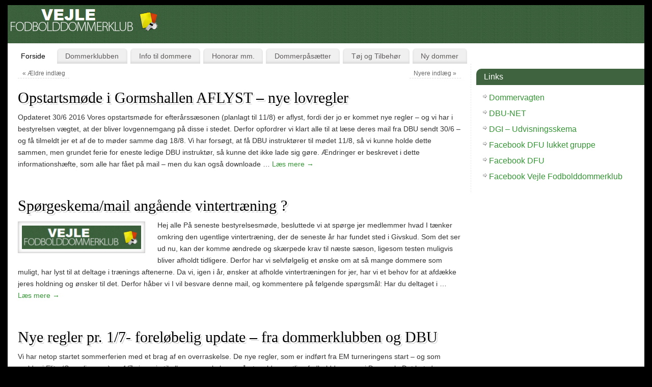

--- FILE ---
content_type: text/html; charset=UTF-8
request_url: https://vejlefodbolddommerklub.dk/page/13/
body_size: 16530
content:
<!DOCTYPE html>
<html lang="da-DK">
<head>
<meta http-equiv="Content-Type" content="text/html; charset=UTF-8" />
<link rel="profile" href="http://gmpg.org/xfn/11" />
<link rel="pingback" href="https://vejlefodbolddommerklub.dk/xmlrpc.php" />
<title>Vejle Fodbolddommer klub &#8211; Side 13 &#8211; Siden 1938</title>
<meta name='robots' content='max-image-preview:large' />
<link rel="alternate" type="application/rss+xml" title="Vejle Fodbolddommer klub &raquo; Feed" href="https://vejlefodbolddommerklub.dk/feed/" />
<link rel="alternate" type="application/rss+xml" title="Vejle Fodbolddommer klub &raquo;-kommentar-feed" href="https://vejlefodbolddommerklub.dk/comments/feed/" />
<style id='wp-img-auto-sizes-contain-inline-css' type='text/css'>
img:is([sizes=auto i],[sizes^="auto," i]){contain-intrinsic-size:3000px 1500px}
/*# sourceURL=wp-img-auto-sizes-contain-inline-css */
</style>
<style id='wp-emoji-styles-inline-css' type='text/css'>

	img.wp-smiley, img.emoji {
		display: inline !important;
		border: none !important;
		box-shadow: none !important;
		height: 1em !important;
		width: 1em !important;
		margin: 0 0.07em !important;
		vertical-align: -0.1em !important;
		background: none !important;
		padding: 0 !important;
	}
/*# sourceURL=wp-emoji-styles-inline-css */
</style>
<style id='wp-block-library-inline-css' type='text/css'>
:root{--wp-block-synced-color:#7a00df;--wp-block-synced-color--rgb:122,0,223;--wp-bound-block-color:var(--wp-block-synced-color);--wp-editor-canvas-background:#ddd;--wp-admin-theme-color:#007cba;--wp-admin-theme-color--rgb:0,124,186;--wp-admin-theme-color-darker-10:#006ba1;--wp-admin-theme-color-darker-10--rgb:0,107,160.5;--wp-admin-theme-color-darker-20:#005a87;--wp-admin-theme-color-darker-20--rgb:0,90,135;--wp-admin-border-width-focus:2px}@media (min-resolution:192dpi){:root{--wp-admin-border-width-focus:1.5px}}.wp-element-button{cursor:pointer}:root .has-very-light-gray-background-color{background-color:#eee}:root .has-very-dark-gray-background-color{background-color:#313131}:root .has-very-light-gray-color{color:#eee}:root .has-very-dark-gray-color{color:#313131}:root .has-vivid-green-cyan-to-vivid-cyan-blue-gradient-background{background:linear-gradient(135deg,#00d084,#0693e3)}:root .has-purple-crush-gradient-background{background:linear-gradient(135deg,#34e2e4,#4721fb 50%,#ab1dfe)}:root .has-hazy-dawn-gradient-background{background:linear-gradient(135deg,#faaca8,#dad0ec)}:root .has-subdued-olive-gradient-background{background:linear-gradient(135deg,#fafae1,#67a671)}:root .has-atomic-cream-gradient-background{background:linear-gradient(135deg,#fdd79a,#004a59)}:root .has-nightshade-gradient-background{background:linear-gradient(135deg,#330968,#31cdcf)}:root .has-midnight-gradient-background{background:linear-gradient(135deg,#020381,#2874fc)}:root{--wp--preset--font-size--normal:16px;--wp--preset--font-size--huge:42px}.has-regular-font-size{font-size:1em}.has-larger-font-size{font-size:2.625em}.has-normal-font-size{font-size:var(--wp--preset--font-size--normal)}.has-huge-font-size{font-size:var(--wp--preset--font-size--huge)}.has-text-align-center{text-align:center}.has-text-align-left{text-align:left}.has-text-align-right{text-align:right}.has-fit-text{white-space:nowrap!important}#end-resizable-editor-section{display:none}.aligncenter{clear:both}.items-justified-left{justify-content:flex-start}.items-justified-center{justify-content:center}.items-justified-right{justify-content:flex-end}.items-justified-space-between{justify-content:space-between}.screen-reader-text{border:0;clip-path:inset(50%);height:1px;margin:-1px;overflow:hidden;padding:0;position:absolute;width:1px;word-wrap:normal!important}.screen-reader-text:focus{background-color:#ddd;clip-path:none;color:#444;display:block;font-size:1em;height:auto;left:5px;line-height:normal;padding:15px 23px 14px;text-decoration:none;top:5px;width:auto;z-index:100000}html :where(.has-border-color){border-style:solid}html :where([style*=border-top-color]){border-top-style:solid}html :where([style*=border-right-color]){border-right-style:solid}html :where([style*=border-bottom-color]){border-bottom-style:solid}html :where([style*=border-left-color]){border-left-style:solid}html :where([style*=border-width]){border-style:solid}html :where([style*=border-top-width]){border-top-style:solid}html :where([style*=border-right-width]){border-right-style:solid}html :where([style*=border-bottom-width]){border-bottom-style:solid}html :where([style*=border-left-width]){border-left-style:solid}html :where(img[class*=wp-image-]){height:auto;max-width:100%}:where(figure){margin:0 0 1em}html :where(.is-position-sticky){--wp-admin--admin-bar--position-offset:var(--wp-admin--admin-bar--height,0px)}@media screen and (max-width:600px){html :where(.is-position-sticky){--wp-admin--admin-bar--position-offset:0px}}

/*# sourceURL=wp-block-library-inline-css */
</style><style id='global-styles-inline-css' type='text/css'>
:root{--wp--preset--aspect-ratio--square: 1;--wp--preset--aspect-ratio--4-3: 4/3;--wp--preset--aspect-ratio--3-4: 3/4;--wp--preset--aspect-ratio--3-2: 3/2;--wp--preset--aspect-ratio--2-3: 2/3;--wp--preset--aspect-ratio--16-9: 16/9;--wp--preset--aspect-ratio--9-16: 9/16;--wp--preset--color--black: #000000;--wp--preset--color--cyan-bluish-gray: #abb8c3;--wp--preset--color--white: #ffffff;--wp--preset--color--pale-pink: #f78da7;--wp--preset--color--vivid-red: #cf2e2e;--wp--preset--color--luminous-vivid-orange: #ff6900;--wp--preset--color--luminous-vivid-amber: #fcb900;--wp--preset--color--light-green-cyan: #7bdcb5;--wp--preset--color--vivid-green-cyan: #00d084;--wp--preset--color--pale-cyan-blue: #8ed1fc;--wp--preset--color--vivid-cyan-blue: #0693e3;--wp--preset--color--vivid-purple: #9b51e0;--wp--preset--gradient--vivid-cyan-blue-to-vivid-purple: linear-gradient(135deg,rgb(6,147,227) 0%,rgb(155,81,224) 100%);--wp--preset--gradient--light-green-cyan-to-vivid-green-cyan: linear-gradient(135deg,rgb(122,220,180) 0%,rgb(0,208,130) 100%);--wp--preset--gradient--luminous-vivid-amber-to-luminous-vivid-orange: linear-gradient(135deg,rgb(252,185,0) 0%,rgb(255,105,0) 100%);--wp--preset--gradient--luminous-vivid-orange-to-vivid-red: linear-gradient(135deg,rgb(255,105,0) 0%,rgb(207,46,46) 100%);--wp--preset--gradient--very-light-gray-to-cyan-bluish-gray: linear-gradient(135deg,rgb(238,238,238) 0%,rgb(169,184,195) 100%);--wp--preset--gradient--cool-to-warm-spectrum: linear-gradient(135deg,rgb(74,234,220) 0%,rgb(151,120,209) 20%,rgb(207,42,186) 40%,rgb(238,44,130) 60%,rgb(251,105,98) 80%,rgb(254,248,76) 100%);--wp--preset--gradient--blush-light-purple: linear-gradient(135deg,rgb(255,206,236) 0%,rgb(152,150,240) 100%);--wp--preset--gradient--blush-bordeaux: linear-gradient(135deg,rgb(254,205,165) 0%,rgb(254,45,45) 50%,rgb(107,0,62) 100%);--wp--preset--gradient--luminous-dusk: linear-gradient(135deg,rgb(255,203,112) 0%,rgb(199,81,192) 50%,rgb(65,88,208) 100%);--wp--preset--gradient--pale-ocean: linear-gradient(135deg,rgb(255,245,203) 0%,rgb(182,227,212) 50%,rgb(51,167,181) 100%);--wp--preset--gradient--electric-grass: linear-gradient(135deg,rgb(202,248,128) 0%,rgb(113,206,126) 100%);--wp--preset--gradient--midnight: linear-gradient(135deg,rgb(2,3,129) 0%,rgb(40,116,252) 100%);--wp--preset--font-size--small: 13px;--wp--preset--font-size--medium: 20px;--wp--preset--font-size--large: 36px;--wp--preset--font-size--x-large: 42px;--wp--preset--spacing--20: 0.44rem;--wp--preset--spacing--30: 0.67rem;--wp--preset--spacing--40: 1rem;--wp--preset--spacing--50: 1.5rem;--wp--preset--spacing--60: 2.25rem;--wp--preset--spacing--70: 3.38rem;--wp--preset--spacing--80: 5.06rem;--wp--preset--shadow--natural: 6px 6px 9px rgba(0, 0, 0, 0.2);--wp--preset--shadow--deep: 12px 12px 50px rgba(0, 0, 0, 0.4);--wp--preset--shadow--sharp: 6px 6px 0px rgba(0, 0, 0, 0.2);--wp--preset--shadow--outlined: 6px 6px 0px -3px rgb(255, 255, 255), 6px 6px rgb(0, 0, 0);--wp--preset--shadow--crisp: 6px 6px 0px rgb(0, 0, 0);}:where(.is-layout-flex){gap: 0.5em;}:where(.is-layout-grid){gap: 0.5em;}body .is-layout-flex{display: flex;}.is-layout-flex{flex-wrap: wrap;align-items: center;}.is-layout-flex > :is(*, div){margin: 0;}body .is-layout-grid{display: grid;}.is-layout-grid > :is(*, div){margin: 0;}:where(.wp-block-columns.is-layout-flex){gap: 2em;}:where(.wp-block-columns.is-layout-grid){gap: 2em;}:where(.wp-block-post-template.is-layout-flex){gap: 1.25em;}:where(.wp-block-post-template.is-layout-grid){gap: 1.25em;}.has-black-color{color: var(--wp--preset--color--black) !important;}.has-cyan-bluish-gray-color{color: var(--wp--preset--color--cyan-bluish-gray) !important;}.has-white-color{color: var(--wp--preset--color--white) !important;}.has-pale-pink-color{color: var(--wp--preset--color--pale-pink) !important;}.has-vivid-red-color{color: var(--wp--preset--color--vivid-red) !important;}.has-luminous-vivid-orange-color{color: var(--wp--preset--color--luminous-vivid-orange) !important;}.has-luminous-vivid-amber-color{color: var(--wp--preset--color--luminous-vivid-amber) !important;}.has-light-green-cyan-color{color: var(--wp--preset--color--light-green-cyan) !important;}.has-vivid-green-cyan-color{color: var(--wp--preset--color--vivid-green-cyan) !important;}.has-pale-cyan-blue-color{color: var(--wp--preset--color--pale-cyan-blue) !important;}.has-vivid-cyan-blue-color{color: var(--wp--preset--color--vivid-cyan-blue) !important;}.has-vivid-purple-color{color: var(--wp--preset--color--vivid-purple) !important;}.has-black-background-color{background-color: var(--wp--preset--color--black) !important;}.has-cyan-bluish-gray-background-color{background-color: var(--wp--preset--color--cyan-bluish-gray) !important;}.has-white-background-color{background-color: var(--wp--preset--color--white) !important;}.has-pale-pink-background-color{background-color: var(--wp--preset--color--pale-pink) !important;}.has-vivid-red-background-color{background-color: var(--wp--preset--color--vivid-red) !important;}.has-luminous-vivid-orange-background-color{background-color: var(--wp--preset--color--luminous-vivid-orange) !important;}.has-luminous-vivid-amber-background-color{background-color: var(--wp--preset--color--luminous-vivid-amber) !important;}.has-light-green-cyan-background-color{background-color: var(--wp--preset--color--light-green-cyan) !important;}.has-vivid-green-cyan-background-color{background-color: var(--wp--preset--color--vivid-green-cyan) !important;}.has-pale-cyan-blue-background-color{background-color: var(--wp--preset--color--pale-cyan-blue) !important;}.has-vivid-cyan-blue-background-color{background-color: var(--wp--preset--color--vivid-cyan-blue) !important;}.has-vivid-purple-background-color{background-color: var(--wp--preset--color--vivid-purple) !important;}.has-black-border-color{border-color: var(--wp--preset--color--black) !important;}.has-cyan-bluish-gray-border-color{border-color: var(--wp--preset--color--cyan-bluish-gray) !important;}.has-white-border-color{border-color: var(--wp--preset--color--white) !important;}.has-pale-pink-border-color{border-color: var(--wp--preset--color--pale-pink) !important;}.has-vivid-red-border-color{border-color: var(--wp--preset--color--vivid-red) !important;}.has-luminous-vivid-orange-border-color{border-color: var(--wp--preset--color--luminous-vivid-orange) !important;}.has-luminous-vivid-amber-border-color{border-color: var(--wp--preset--color--luminous-vivid-amber) !important;}.has-light-green-cyan-border-color{border-color: var(--wp--preset--color--light-green-cyan) !important;}.has-vivid-green-cyan-border-color{border-color: var(--wp--preset--color--vivid-green-cyan) !important;}.has-pale-cyan-blue-border-color{border-color: var(--wp--preset--color--pale-cyan-blue) !important;}.has-vivid-cyan-blue-border-color{border-color: var(--wp--preset--color--vivid-cyan-blue) !important;}.has-vivid-purple-border-color{border-color: var(--wp--preset--color--vivid-purple) !important;}.has-vivid-cyan-blue-to-vivid-purple-gradient-background{background: var(--wp--preset--gradient--vivid-cyan-blue-to-vivid-purple) !important;}.has-light-green-cyan-to-vivid-green-cyan-gradient-background{background: var(--wp--preset--gradient--light-green-cyan-to-vivid-green-cyan) !important;}.has-luminous-vivid-amber-to-luminous-vivid-orange-gradient-background{background: var(--wp--preset--gradient--luminous-vivid-amber-to-luminous-vivid-orange) !important;}.has-luminous-vivid-orange-to-vivid-red-gradient-background{background: var(--wp--preset--gradient--luminous-vivid-orange-to-vivid-red) !important;}.has-very-light-gray-to-cyan-bluish-gray-gradient-background{background: var(--wp--preset--gradient--very-light-gray-to-cyan-bluish-gray) !important;}.has-cool-to-warm-spectrum-gradient-background{background: var(--wp--preset--gradient--cool-to-warm-spectrum) !important;}.has-blush-light-purple-gradient-background{background: var(--wp--preset--gradient--blush-light-purple) !important;}.has-blush-bordeaux-gradient-background{background: var(--wp--preset--gradient--blush-bordeaux) !important;}.has-luminous-dusk-gradient-background{background: var(--wp--preset--gradient--luminous-dusk) !important;}.has-pale-ocean-gradient-background{background: var(--wp--preset--gradient--pale-ocean) !important;}.has-electric-grass-gradient-background{background: var(--wp--preset--gradient--electric-grass) !important;}.has-midnight-gradient-background{background: var(--wp--preset--gradient--midnight) !important;}.has-small-font-size{font-size: var(--wp--preset--font-size--small) !important;}.has-medium-font-size{font-size: var(--wp--preset--font-size--medium) !important;}.has-large-font-size{font-size: var(--wp--preset--font-size--large) !important;}.has-x-large-font-size{font-size: var(--wp--preset--font-size--x-large) !important;}
/*# sourceURL=global-styles-inline-css */
</style>

<style id='classic-theme-styles-inline-css' type='text/css'>
/*! This file is auto-generated */
.wp-block-button__link{color:#fff;background-color:#32373c;border-radius:9999px;box-shadow:none;text-decoration:none;padding:calc(.667em + 2px) calc(1.333em + 2px);font-size:1.125em}.wp-block-file__button{background:#32373c;color:#fff;text-decoration:none}
/*# sourceURL=/wp-includes/css/classic-themes.min.css */
</style>
<link rel='stylesheet' id='bbp-default-css' href='https://vejlefodbolddommerklub.dk/wp-content/plugins/bbpress/templates/default/css/bbpress.min.css?ver=2.6.14' type='text/css' media='all' />
<link rel='stylesheet' id='mantras-css' href='https://vejlefodbolddommerklub.dk/wp-content/themes/mantra2/style.css?ver=2.6.0' type='text/css' media='all' />
<script type="text/javascript" src="https://vejlefodbolddommerklub.dk/wp-includes/js/jquery/jquery.min.js?ver=3.7.1" id="jquery-core-js"></script>
<script type="text/javascript" src="https://vejlefodbolddommerklub.dk/wp-includes/js/jquery/jquery-migrate.min.js?ver=3.4.1" id="jquery-migrate-js"></script>
<script type="text/javascript" src="https://vejlefodbolddommerklub.dk/wp-content/themes/mantra2/js/frontend.js?ver=2.6.0" id="cryout-frontend-js"></script>
<link rel="https://api.w.org/" href="https://vejlefodbolddommerklub.dk/wp-json/" /><link rel="EditURI" type="application/rsd+xml" title="RSD" href="https://vejlefodbolddommerklub.dk/xmlrpc.php?rsd" />
<meta name="generator" content="WordPress 6.9" />

 <!-- OneAll.com / Social Login for WordPress / v5.10.0 -->
<script data-cfasync="false" type="text/javascript">
 (function() {
  var oa = document.createElement('script'); oa.type = 'text/javascript';
  oa.async = true; oa.src = 'https://vejlefodbolddommerklub.api.oneall.com/socialize/library.js';
  var s = document.getElementsByTagName('script')[0]; s.parentNode.insertBefore(oa, s);
 })();
</script>
 <style type="text/css"> #wrapper, #access, #colophon, #branding, #main { width:1250px ;} #content { width:870px;} #primary,#secondary {width:320px;}#content, #content p, #content ul, #content ol, #content input, #content select, #content textarea{ font-size:14px; } #access ul li { background-color:#f0f0f0} body, .widget-title {font-family:Segoe UI, Arial, sans-serif ; } #content h1.entry-title a, #content h2.entry-title a, #content h1.entry-title , #content h2.entry-title {font-family:Georgia, Times New Roman, Times, serif ; } .widget-area * {font-family:Helvetica, sans-serif ; } .entry-content h1, .entry-content h2, .entry-content h3, .entry-content h4, .entry-content h5, .entry-content h6 {font-family:Georgia, Times New Roman, Times, serif ; } #respond .form-allowed-tags { display:none;} .nocomments, .nocomments2 {display:none;} .comments-link span { display:none;} .widget-area, .widget-area a:link, .widget-area a:visited { font-size:16px ;} #header-container > div { margin-top:10px;} #header-container > div { margin-left:40px;} body { background-color:#000000 !important ;} #header { background-color:#ffffff ;} #footer { background-color:#ffffff ;} #footer2 { background-color:#3E633E ;} #site-title span a { color:#0D85CC ;} #site-description { color:#999999 ;} #content, #content p, #content ul, #content ol { color:#333333 ;} .widget-area a:link, .widget-area a:visited, a:link, a:visited ,#searchform #s:hover , #container #s:hover, #access a:hover, #wp-calendar tbody td a , #site-info a ,#site-copyright a, #access li:hover > a, #access ul ul :hover > a { color:#359535;} a:hover, .entry-meta a:hover, .entry-utility a:hover , .widget-area a:hover { color:#000000 ;} #content .entry-title a, #content .entry-title, #content h1, #content h2, #content h3, #content h4, #content h5, #content h6{ color:#000000 ;} #content .entry-title a:hover { color:#000000 ;} .widget-title,#footer-widget-area .widget-title { background-color:#3E633E ;} .widget-title { color:#ffffff ;} #footer-widget-area .widget-title { color:#0C85CD ; ;} #footer-widget-area a { color:#666666 ;} #footer-widget-area a:hover { color:#888888 ;}.entry-meta .bl_sep {display:none;} .entry-meta time.onDate {display:none;} .entry-meta .comments-link,.entry-meta2 .comments-link{display:none;} .entry-meta .author {display:none;} .entry-meta span.bl_categ, .entry-meta2 span.bl_categ {display:none;} #content p, .entry-content ul, .entry-summary ul , .entry-content ol, .entry-summary ol { margin-bottom:1.5em;} .entry-meta .entry-time {display:none;} #content .entry-meta, #content .entry-header div.entry-meta2 > * {display:none;} #branding { height:75px ;} </style> 
<meta name="viewport" content="width=device-width, user-scalable=no, initial-scale=1.0, minimum-scale=1.0, maximum-scale=1.0"><style>/* Mantra Custom CSS */</style>

<!--[if lte IE 8]>
<style type="text/css" media="screen">
 #access ul  li,
.edit-link a ,
 #footer-widget-area .widget-title, .entry-meta,.entry-meta .comments-link,
.short-button-light, .short-button-dark ,.short-button-color ,blockquote  {
     position:relative;
     behavior: url(https://vejlefodbolddommerklub.dk/wp-content/themes/mantra2/js/PIE/PIE.php);
   }

#access ul ul {
-pie-box-shadow:0px 5px 5px #999;
}
   
#access  ul  li.current_page_item,  #access ul li.current-menu-item ,
#access ul  li ,#access ul ul ,#access ul ul li, .commentlist li.comment	,.commentlist .avatar,
 .nivo-caption, .theme-default .nivoSlider {
     behavior: url(https://vejlefodbolddommerklub.dk/wp-content/themes/mantra2/js/PIE/PIE.php);
   }
</style>
<![endif]-->
<link rel="icon" href="https://vejlefodbolddommerklub.dk/wp-content/uploads/2016/06/cropped-logo-32x32.png" sizes="32x32" />
<link rel="icon" href="https://vejlefodbolddommerklub.dk/wp-content/uploads/2016/06/cropped-logo-192x192.png" sizes="192x192" />
<link rel="apple-touch-icon" href="https://vejlefodbolddommerklub.dk/wp-content/uploads/2016/06/cropped-logo-180x180.png" />
<meta name="msapplication-TileImage" content="https://vejlefodbolddommerklub.dk/wp-content/uploads/2016/06/cropped-logo-270x270.png" />
<!--[if lt IE 9]>
<script>
document.createElement('header');
document.createElement('nav');
document.createElement('section');
document.createElement('article');
document.createElement('aside');
document.createElement('footer');
document.createElement('hgroup');
</script>
<![endif]-->
<script type="text/javascript">
function makeDoubleDelegate(function1, function2) {
// concatenate functions
    return function() { if (function1) function1(); if (function2) function2(); }
}

function mantra_onload() {


     // Add responsive videos
     if (jQuery(window).width() < 800) jQuery(".entry-content").fitVids();
}; // mantra_onload


jQuery(document).ready(function(){
     // Add custom borders to images
     jQuery("img.alignnone, img.alignleft, img.aligncenter,  img.alignright").addClass("imageSeven");

	// Add select navigation to small screens
     jQuery("#access > .menu > ul").tinyNav({
          	header: ' = Menu = '
			});
});

// make sure not to lose previous onload events
window.onload = makeDoubleDelegate(window.onload, mantra_onload );
</script>
<link rel='stylesheet' id='mantra-mobile-css' href='https://vejlefodbolddommerklub.dk/wp-content/themes/mantra2/style-mobile.css?ver=2.6.0' type='text/css' media='all' />
</head>
<body class="home blog paged paged-13 wp-theme-mantra2">

<div id="toTop"> </div>
<div id="wrapper" class="hfeed">


<header id="header">

		<div id="masthead">

			<div id="branding" role="banner" >

				<img id="bg_image" alt="" title="" src="https://vejlefodbolddommerklub.dk/wp-content/uploads/2016/07/cropped-logo-2.png"  />
	<div id="header-container">


</div>				<div style="clear:both;"></div>

			</div><!-- #branding -->

			<nav id="access" class="jssafe" role="navigation">

				<div class="skip-link screen-reader-text"><a href="#content" title="Videre til indhold">Videre til indhold</a></div>
<div class="menu"><ul id="prime_nav" class="menu"><li id="menu-item-240" class="menu-item menu-item-type-custom menu-item-object-custom current-menu-item menu-item-home menu-item-240"><a href="http://vejlefodbolddommerklub.dk/">Forside</a></li>
<li id="menu-item-443" class="menu-item menu-item-type-custom menu-item-object-custom menu-item-has-children menu-item-443"><a>Dommerklubben</a>
<ul class="sub-menu">
	<li id="menu-item-2762" class="menu-item menu-item-type-post_type menu-item-object-page menu-item-2762"><a href="https://vejlefodbolddommerklub.dk/bestyrelse/">Bestyrelse</a></li>
	<li id="menu-item-1199" class="menu-item menu-item-type-post_type menu-item-object-page menu-item-1199"><a href="https://vejlefodbolddommerklub.dk/generalforsamling/">Generalforsamling</a></li>
	<li id="menu-item-244" class="menu-item menu-item-type-post_type menu-item-object-page menu-item-244"><a href="https://vejlefodbolddommerklub.dk/udviklingsudvalg-2/">Udviklingerudvalg</a></li>
	<li id="menu-item-1196" class="menu-item menu-item-type-post_type menu-item-object-page menu-item-1196"><a href="https://vejlefodbolddommerklub.dk/vedtaegter/">Vedtægter</a></li>
	<li id="menu-item-1829" class="menu-item menu-item-type-post_type menu-item-object-page menu-item-1829"><a href="https://vejlefodbolddommerklub.dk/beretning-2018/">Beretning</a></li>
	<li id="menu-item-308" class="menu-item menu-item-type-custom menu-item-object-custom menu-item-308"><a href="http://vejlefodbolddommerklub.dk/wp-content/uploads/2015/03/Jubilaeumsskrift-VFD-2013.pdf">75 års jubilæumsskrift</a></li>
	<li id="menu-item-2835" class="menu-item menu-item-type-post_type menu-item-object-page menu-item-2835"><a href="https://vejlefodbolddommerklub.dk/kontingent/">Kampafgift</a></li>
</ul>
</li>
<li id="menu-item-286" class="menu-item menu-item-type-custom menu-item-object-custom menu-item-has-children menu-item-286"><a>Info til dommere</a>
<ul class="sub-menu">
	<li id="menu-item-2973" class="menu-item menu-item-type-post_type menu-item-object-post menu-item-2973"><a href="https://vejlefodbolddommerklub.dk/dgi-saerregler-nyhed/">DGI særregler nyhed</a></li>
	<li id="menu-item-285" class="menu-item menu-item-type-post_type menu-item-object-page menu-item-285"><a href="https://vejlefodbolddommerklub.dk/forberedelse-til-og-afvikling-af-kampe-samt-indberetning/">Forberedelse til og afvikling af kampe, samt indberetning.</a></li>
	<li id="menu-item-888" class="menu-item menu-item-type-post_type menu-item-object-page menu-item-888"><a href="https://vejlefodbolddommerklub.dk/spilletidersaerreglerboldstoerrelse/">Spilletider/Særregler/boldstørrelse</a></li>
	<li id="menu-item-418" class="menu-item menu-item-type-post_type menu-item-object-page menu-item-418"><a href="https://vejlefodbolddommerklub.dk/facebook-twitter-og-andre-sociale-medier/">Facebook, Twitter og andre sociale medier</a></li>
	<li id="menu-item-358" class="menu-item menu-item-type-post_type menu-item-object-page menu-item-358"><a href="https://vejlefodbolddommerklub.dk/loebetest-teoriproeve/">Fysiske og teoretiske testkrav</a></li>
	<li id="menu-item-513" class="menu-item menu-item-type-post_type menu-item-object-page menu-item-513"><a href="https://vejlefodbolddommerklub.dk/indplaceringslister/">Indplaceringslister</a></li>
	<li id="menu-item-342" class="menu-item menu-item-type-post_type menu-item-object-page menu-item-342"><a href="https://vejlefodbolddommerklub.dk/tordenvejr/">Tordenvejr</a></li>
	<li id="menu-item-343" class="menu-item menu-item-type-post_type menu-item-object-page menu-item-343"><a href="https://vejlefodbolddommerklub.dk/vold-mod-dommer/">Vold mod dommer</a></li>
	<li id="menu-item-602" class="menu-item menu-item-type-post_type menu-item-object-page menu-item-602"><a href="https://vejlefodbolddommerklub.dk/liste-over-klubber-og-skoler-i-vejle/">Vejle FDK samarbejdspartnere</a></li>
</ul>
</li>
<li id="menu-item-442" class="menu-item menu-item-type-custom menu-item-object-custom menu-item-has-children menu-item-442"><a>Honorar mm.</a>
<ul class="sub-menu">
	<li id="menu-item-391" class="menu-item menu-item-type-post_type menu-item-object-page menu-item-391"><a href="https://vejlefodbolddommerklub.dk/honorar-dbu/">Honorar DBU</a></li>
	<li id="menu-item-390" class="menu-item menu-item-type-post_type menu-item-object-page menu-item-390"><a href="https://vejlefodbolddommerklub.dk/honorar-dgi/">Honorar DGI and private kampe</a></li>
	<li id="menu-item-326" class="menu-item menu-item-type-post_type menu-item-object-page menu-item-326"><a href="https://vejlefodbolddommerklub.dk/km-tabel-2015/">KM takst og Dommerkvittering</a></li>
</ul>
</li>
<li id="menu-item-242" class="menu-item menu-item-type-post_type menu-item-object-page menu-item-242"><a href="https://vejlefodbolddommerklub.dk/dommerpaasaetterdommervagten/">Dommerpåsætter</a></li>
<li id="menu-item-322" class="menu-item menu-item-type-custom menu-item-object-custom menu-item-has-children menu-item-322"><a>Tøj og Tilbehør</a>
<ul class="sub-menu">
	<li id="menu-item-2565" class="menu-item menu-item-type-post_type menu-item-object-post menu-item-2565"><a href="https://vejlefodbolddommerklub.dk/dommertoej/">Dommertøj</a></li>
	<li id="menu-item-329" class="menu-item menu-item-type-post_type menu-item-object-page menu-item-329"><a href="https://vejlefodbolddommerklub.dk/tilbehoer/">Tilbehør</a></li>
</ul>
</li>
<li id="menu-item-2637" class="menu-item menu-item-type-post_type menu-item-object-page menu-item-2637"><a href="https://vejlefodbolddommerklub.dk/ny-dommer/">Ny dommer</a></li>
</ul></div>
			</nav><!-- #access -->

		</div><!-- #masthead -->

	<div style="clear:both;"> </div>

</header><!-- #header -->
<div id="main">
	<div  id="forbottom" >
		
		<div style="clear:both;"> </div>
		
											<section id="container">
				
			<div id="content" role="main">
			

						<nav id="nav-above" class="navigation">
			<div class="nav-previous"><a href="https://vejlefodbolddommerklub.dk/page/14/" ><span class="meta-nav">&laquo;</span> Ældre indlæg</a></div>
			<div class="nav-next"><a href="https://vejlefodbolddommerklub.dk/page/12/" >Nyere indlæg <span class="meta-nav">&raquo;</span></a></div>
		</nav><!-- #nav-above -->
	
								
					
	<article id="post-1031" class="post-1031 post type-post status-publish format-standard hentry category-nyheder">
		<header class="entry-header">	
			<h2 class="entry-title">
				<a href="https://vejlefodbolddommerklub.dk/opstartsmoede-i-gormshallen-118/" title="Permanent link til Opstartsmøde i Gormshallen AFLYST &#8211; nye lovregler" rel="bookmark">
					Opstartsmøde i Gormshallen AFLYST &#8211; nye lovregler				</a>
			</h2>
						<div class="entry-meta">
				&nbsp;   <time class="onDate date published" datetime="2016-06-30T15:00:53+02:00"> <a href="https://vejlefodbolddommerklub.dk/opstartsmoede-i-gormshallen-118/" title="15:00" rel="bookmark"><span class="entry-date">juni 30, 2016</span> <span class="entry-time"> - 15:00</span></a> <span class="bl_sep">|</span> </time><time class="updated"  datetime="2016-06-30T15:49:59+02:00">juni 30, 2016</time> <span class="bl_categ"> <a href="https://vejlefodbolddommerklub.dk/category/nyheder/" rel="tag">Vejle Fodbolddommerklub Nyheder</a> </span>  							<div class="comments-link">
				<span>Kommentarer lukket<span class="screen-reader-text"> til Opstartsmøde i Gormshallen AFLYST &#8211; nye lovregler</span></span>			</div>
						</div><!-- .entry-meta -->
			
		
		</header><!-- .entry-header -->
								
					
						<div class="entry-summary">
												<p>Opdateret 30/6 2016 Vores opstartsmøde for efterårssæsonen (planlagt til 11/8) er aflyst, fordi der jo er kommet nye regler &#8211; og vi har i bestyrelsen vægtet, at der bliver lovgennemgang på disse i stedet. Derfor opfordrer vi klart alle til at læse deres mail fra DBU sendt 30/6 &#8211; og få tilmeldt jer et af de to møder samme dag 18/8. Vi har forsøgt, at få DBU instruktører til mødet 11/8, så vi kunne holde dette sammen, men grundet ferie for eneste ledige DBU instruktør, så kunne det ikke lade sig gøre. Ændringer er beskrevet i dette informationshæfte, som alle har fået på mail &#8211; men du kan også downloade … <a class="continue-reading-link" href="https://vejlefodbolddommerklub.dk/opstartsmoede-i-gormshallen-118/">Læs mere <span class="meta-nav">&rarr; </span></a></p>
						</div><!-- .entry-summary --> 
								<footer class="entry-meta2">
						</footer><!-- #entry-meta -->

	</article><!-- #post-1031 -->
	
	
										
				
					
	<article id="post-1050" class="post-1050 post type-post status-publish format-standard has-post-thumbnail hentry category-nyheder">
		<header class="entry-header">	
			<h2 class="entry-title">
				<a href="https://vejlefodbolddommerklub.dk/spoergeskemamail-angaaende-vintertraening/" title="Permanent link til Spørgeskema/mail angående vintertræning ?" rel="bookmark">
					Spørgeskema/mail angående vintertræning ?				</a>
			</h2>
						<div class="entry-meta">
				&nbsp;   <time class="onDate date published" datetime="2016-06-27T20:36:45+02:00"> <a href="https://vejlefodbolddommerklub.dk/spoergeskemamail-angaaende-vintertraening/" title="20:36" rel="bookmark"><span class="entry-date">juni 27, 2016</span> <span class="entry-time"> - 20:36</span></a> <span class="bl_sep">|</span> </time><time class="updated"  datetime="2016-06-27T20:36:45+02:00">juni 27, 2016</time> <span class="bl_categ"> <a href="https://vejlefodbolddommerklub.dk/category/nyheder/" rel="tag">Vejle Fodbolddommerklub Nyheder</a> </span>  							<div class="comments-link">
				<span>Kommentarer lukket<span class="screen-reader-text"> til Spørgeskema/mail angående vintertræning ?</span></span>			</div>
						</div><!-- .entry-meta -->
			
		
		</header><!-- .entry-header -->
								
					
						<div class="entry-summary">
						<a href="https://vejlefodbolddommerklub.dk/spoergeskemamail-angaaende-vintertraening/" title="Spørgeskema/mail angående vintertræning ?"><img width="250" height="50" src="https://vejlefodbolddommerklub.dk/wp-content/uploads/2016/06/logo-250x50.png" class="alignleft post_thumbnail wp-post-image" alt="" decoding="async" srcset="https://vejlefodbolddommerklub.dk/wp-content/uploads/2016/06/logo-250x50.png 250w, https://vejlefodbolddommerklub.dk/wp-content/uploads/2016/06/logo-300x60.png 300w, https://vejlefodbolddommerklub.dk/wp-content/uploads/2016/06/logo-150x30.png 150w, https://vejlefodbolddommerklub.dk/wp-content/uploads/2016/06/logo.png 304w" sizes="(max-width: 250px) 100vw, 250px" /></a>						<p>Hej alle På seneste bestyrelsesmøde, besluttede vi at spørge jer medlemmer hvad I tænker omkring den ugentlige vintertræning, der de seneste år har fundet sted i Givskud. Som det ser ud nu, kan der komme ændrede og skærpede krav til næste sæson, ligesom testen muligvis bliver afholdt tidligere. Derfor har vi selvfølgelig et ønske om at så mange dommere som muligt, har lyst til at deltage i trænings aftenerne. Da vi, igen i år, ønsker at afholde vintertræningen for jer, har vi et behov for at afdække jeres holdning og ønsker til det. Derfor håber vi I vil besvare denne mail, og kommentere på følgende spørgsmål: Har du deltaget i … <a class="continue-reading-link" href="https://vejlefodbolddommerklub.dk/spoergeskemamail-angaaende-vintertraening/">Læs mere <span class="meta-nav">&rarr; </span></a></p>
						</div><!-- .entry-summary --> 
								<footer class="entry-meta2">
						</footer><!-- #entry-meta -->

	</article><!-- #post-1050 -->
	
	
										
				
					
	<article id="post-1044" class="post-1044 post type-post status-publish format-standard hentry category-nyheder">
		<header class="entry-header">	
			<h2 class="entry-title">
				<a href="https://vejlefodbolddommerklub.dk/nye-regler-pr-17-foreloebelig-update-fra-dommerklubben-og-dbu/" title="Permanent link til Nye regler pr. 1/7- foreløbelig update &#8211; fra dommerklubben og DBU" rel="bookmark">
					Nye regler pr. 1/7- foreløbelig update &#8211; fra dommerklubben og DBU				</a>
			</h2>
						<div class="entry-meta">
				&nbsp;   <time class="onDate date published" datetime="2016-06-25T13:52:48+02:00"> <a href="https://vejlefodbolddommerklub.dk/nye-regler-pr-17-foreloebelig-update-fra-dommerklubben-og-dbu/" title="13:52" rel="bookmark"><span class="entry-date">juni 25, 2016</span> <span class="entry-time"> - 13:52</span></a> <span class="bl_sep">|</span> </time><time class="updated"  datetime="2016-06-25T13:55:28+02:00">juni 25, 2016</time> <span class="bl_categ"> <a href="https://vejlefodbolddommerklub.dk/category/nyheder/" rel="tag">Vejle Fodbolddommerklub Nyheder</a> </span>  							<div class="comments-link">
				<span>Kommentarer lukket<span class="screen-reader-text"> til Nye regler pr. 1/7- foreløbelig update &#8211; fra dommerklubben og DBU</span></span>			</div>
						</div><!-- .entry-meta -->
			
		
		</header><!-- .entry-header -->
								
					
						<div class="entry-summary">
												<p>Vi har netop startet sommerferien med et brag af en overraskelse. De nye regler, som er indført fra EM turneringens start &#8211; og som gælder i Elite (Superliga osv) pr. 1/7 viser sig til alles overraskelse også at gælde samtlige fodbolddommere i Danmark. Det betyder derfor, at vi har travlt med at skulle lære reglerne at kende. Det eneste vi ved lige nu er en powerpoint, som er modtaget &#8211; og som du kan læse ved at klikke her. Derudover har DBU sendt et informationsbrev ud til alle formænd i dommerklubberne for at få &#8220;aktiveret&#8221; og infomeret alle dommere. Brevets indhold er nævnt nedenfor &#8211; og det er alt, hvad … <a class="continue-reading-link" href="https://vejlefodbolddommerklub.dk/nye-regler-pr-17-foreloebelig-update-fra-dommerklubben-og-dbu/">Læs mere <span class="meta-nav">&rarr; </span></a></p>
						</div><!-- .entry-summary --> 
								<footer class="entry-meta2">
						</footer><!-- #entry-meta -->

	</article><!-- #post-1044 -->
	
	
										
				
					
	<article id="post-975" class="post-975 post type-post status-publish format-standard hentry category-nyheder">
		<header class="entry-header">	
			<h2 class="entry-title">
				<a href="https://vejlefodbolddommerklub.dk/nye-lov-aendringer-paa-vej/" title="Permanent link til Nye lov ændringer på vej ALLEREDE 1/7 for ALLE" rel="bookmark">
					Nye lov ændringer på vej ALLEREDE 1/7 for ALLE				</a>
			</h2>
						<div class="entry-meta">
				&nbsp;   <time class="onDate date published" datetime="2016-06-23T03:57:48+02:00"> <a href="https://vejlefodbolddommerklub.dk/nye-lov-aendringer-paa-vej/" title="03:57" rel="bookmark"><span class="entry-date">juni 23, 2016</span> <span class="entry-time"> - 03:57</span></a> <span class="bl_sep">|</span> </time><time class="updated"  datetime="2016-06-24T15:20:06+02:00">juni 24, 2016</time> <span class="bl_categ"> <a href="https://vejlefodbolddommerklub.dk/category/nyheder/" rel="tag">Vejle Fodbolddommerklub Nyheder</a> </span>  							<div class="comments-link">
				<span>Kommentarer lukket<span class="screen-reader-text"> til Nye lov ændringer på vej ALLEREDE 1/7 for ALLE</span></span>			</div>
						</div><!-- .entry-meta -->
			
		
		</header><!-- .entry-header -->
								
					
						<div class="entry-summary">
												<p>Udgivet: 21/5 2016 &#8211; Opdateret 24/6 2016 REGLERNE TRÆDER I KRAFT 1/7 &#8211; FOR ALLE DOMMERE I DANMARK &#8211; og dermed også breddedommere.. MERE INFORMATION KOMMER FRA DBU OG DOMMERKLUBBEN. Men for &#8220;tv-kikkere&#8221;, så gælder de nye regler allerede på international plan ved EM i Frankrig, der afvikles i Juni og Juli &#8211; og for &#8220;Eliten&#8221; i Danmark starter disse 1.juli. Det er absolut spændende læsning &#8211; og i følge &#8220;The Board&#8221;, så er det den største revision af fodboldloven siden 1863. Det er nok især ændringen af &#8220;berøvelse af oplagt scoringsmulighed&#8221;, der vil tiltrække sig mest opmærksomhed, fordi den fremover ikke længere giver rødt kort for alle forseelser. Derudover … <a class="continue-reading-link" href="https://vejlefodbolddommerklub.dk/nye-lov-aendringer-paa-vej/">Læs mere <span class="meta-nav">&rarr; </span></a></p>
						</div><!-- .entry-summary --> 
								<footer class="entry-meta2">
						</footer><!-- #entry-meta -->

	</article><!-- #post-975 -->
	
	
										
				
					
	<article id="post-1025" class="post-1025 post type-post status-publish format-standard hentry category-medlem-nyt">
		<header class="entry-header">	
			<h2 class="entry-title">
				<a href="https://vejlefodbolddommerklub.dk/jmkval-kampe-straffespark-vigtig-info/" title="Permanent link til JM/Kval kampe straffespark &#8211; vigtig info" rel="bookmark">
					JM/Kval kampe straffespark &#8211; vigtig info				</a>
			</h2>
						<div class="entry-meta">
				&nbsp;   <time class="onDate date published" datetime="2016-06-14T09:06:37+02:00"> <a href="https://vejlefodbolddommerklub.dk/jmkval-kampe-straffespark-vigtig-info/" title="09:06" rel="bookmark"><span class="entry-date">juni 14, 2016</span> <span class="entry-time"> - 09:06</span></a> <span class="bl_sep">|</span> </time><time class="updated"  datetime="2016-06-16T21:36:17+02:00">juni 16, 2016</time> <span class="bl_categ"> <a href="https://vejlefodbolddommerklub.dk/category/medlem-nyt/" rel="tag">Medlems NYT</a> </span>  							<div class="comments-link">
				<span>Kommentarer lukket<span class="screen-reader-text"> til JM/Kval kampe straffespark &#8211; vigtig info</span></span>			</div>
						</div><!-- .entry-meta -->
			
		
		</header><!-- .entry-header -->
								
					
						<div class="entry-summary">
												<p>JM / KVAL. kampe Ungdom, som afvikles nu gælder flg. regler og må IKKE AFVIGES. Holdene må ikke aftale at gå direkte i straffesparkskonkurrence Udklip fra Dommerændringsjournal Uge 24 JM-/kval. kampe skal afgøres: Ender en kamp uafgjort, spilles der forlænget i 2&#215;15 min.(U19) og 2&#215;10 min. (øvrige) og er kampen fortsat uafgjort, sparkes straffespark efter gældende regler. Med venlig hilsen DBU Jylland Med venlig hilsen Elin Weber Søbye Kontorleder | Region 3 | elin@dbujylland.dk DBU Jylland R3 | Kileparken 27 | 8381 Tilst D +45 8939 9931 | M +45 4028 3757 | T +45 8939 9930 www.dbujylland.dk DBU JYLLAND REGION 3 EN DEL AF NOGET STØRRE</p>
						</div><!-- .entry-summary --> 
								<footer class="entry-meta2">
						</footer><!-- #entry-meta -->

	</article><!-- #post-1025 -->
	
	
										
				
					
	<article id="post-1016" class="post-1016 post type-post status-publish format-standard hentry category-nyheder">
		<header class="entry-header">	
			<h2 class="entry-title">
				<a href="https://vejlefodbolddommerklub.dk/dommercamp-for-helt-nye-unge-dommere-bliv-dommer-paa-en-uge/" title="Permanent link til Dommercamp for helt nye unge dommere &#8211; bliv dommer på en uge" rel="bookmark">
					Dommercamp for helt nye unge dommere &#8211; bliv dommer på en uge				</a>
			</h2>
						<div class="entry-meta">
				&nbsp;   <time class="onDate date published" datetime="2016-06-02T10:43:02+02:00"> <a href="https://vejlefodbolddommerklub.dk/dommercamp-for-helt-nye-unge-dommere-bliv-dommer-paa-en-uge/" title="10:43" rel="bookmark"><span class="entry-date">juni 2, 2016</span> <span class="entry-time"> - 10:43</span></a> <span class="bl_sep">|</span> </time><time class="updated"  datetime="2016-06-13T15:44:20+02:00">juni 13, 2016</time> <span class="bl_categ"> <a href="https://vejlefodbolddommerklub.dk/category/nyheder/" rel="tag">Vejle Fodbolddommerklub Nyheder</a> </span>  							<div class="comments-link">
				<span>Kommentarer lukket<span class="screen-reader-text"> til Dommercamp for helt nye unge dommere &#8211; bliv dommer på en uge</span></span>			</div>
						</div><!-- .entry-meta -->
			
		
		</header><!-- .entry-header -->
								
					
						<div class="entry-summary">
												<p>Til alle aktive dommere, vejledere og udviklere. Igen i år afholdes der Fodbolddommercamp i Storvorde-Sejlflod Boldklubs klubhus i Nordjylland (se vedhæftede flyer) samt Fodbolddommerskole i Ballerup/Skovlunde klubhus på Sjælland. Begge events løber af stablen i uge 31 – 2016. Hvis du kender nogle unge mennesker, der kunne have interesse i at deltage i Fodbolddommercampen i Storvorde-Sejlflod, kan tilmelding foretages via www.fokus.dbu.dk. Hvis du kender nogle unge mennesker, der kunne tænke at deltage i Fodbolddommerskolen i Ballerup/Skovlunde, kan tilmelding foretages til Kirsten Christensen på tlf.: 4634 0731 eller på kich@dbusjaelland.dk. Med venlig hilsen Buller Friis Koordinator for FLU’s Breddedommergruppe Teamleder for dommerafdelingen | Dommerafdelingen | bull@dbusjaelland.dk DBU Sjælland | Himmelev Bygade … <a class="continue-reading-link" href="https://vejlefodbolddommerklub.dk/dommercamp-for-helt-nye-unge-dommere-bliv-dommer-paa-en-uge/">Læs mere <span class="meta-nav">&rarr; </span></a></p>
						</div><!-- .entry-summary --> 
								<footer class="entry-meta2">
						</footer><!-- #entry-meta -->

	</article><!-- #post-1016 -->
	
	
										
				
					
	<article id="post-964" class="post-964 post type-post status-publish format-standard hentry category-nyheder">
		<header class="entry-header">	
			<h2 class="entry-title">
				<a href="https://vejlefodbolddommerklub.dk/kursus-for-dommere-der-deltager-i-trio-kampe/" title="Permanent link til Kursus for dommere, der deltager i trio kampe &#8211; KURSUS AFLYST" rel="bookmark">
					Kursus for dommere, der deltager i trio kampe &#8211; KURSUS AFLYST				</a>
			</h2>
						<div class="entry-meta">
				&nbsp;   <time class="onDate date published" datetime="2016-06-01T07:06:14+02:00"> <a href="https://vejlefodbolddommerklub.dk/kursus-for-dommere-der-deltager-i-trio-kampe/" title="07:06" rel="bookmark"><span class="entry-date">juni 1, 2016</span> <span class="entry-time"> - 07:06</span></a> <span class="bl_sep">|</span> </time><time class="updated"  datetime="2016-06-01T09:29:45+02:00">juni 1, 2016</time> <span class="bl_categ"> <a href="https://vejlefodbolddommerklub.dk/category/nyheder/" rel="tag">Vejle Fodbolddommerklub Nyheder</a> </span>  							<div class="comments-link">
				<span>Kommentarer lukket<span class="screen-reader-text"> til Kursus for dommere, der deltager i trio kampe &#8211; KURSUS AFLYST</span></span>			</div>
						</div><!-- .entry-meta -->
			
		
		</header><!-- .entry-header -->
								
					
						<div class="entry-summary">
												<p>Opdateret 1/6. Der har desværre kun været en enkelt person, som har tilmeldt sig dette kursus, hvorfor dette som konsekvens heraf aflyses. LØRDAG 4/6 kl.10.00 til 11.30 i Givskud Hallen har vi arrangeret et lokalt kursus for alle dommere, der deltager i trio kampe. Vi skal være på Givskud Kunstgræs, omklædning i hallen. (en halv bane er booket) ”Kurset” består af nogle øvelser, der var med på det nu nedlagte Talent dommer 2 kursus. Målgruppe serie 2 dommere, LD og op efter. Vi skal opererer i en samlet gruppe, hvor vi gennemgår 5 øvelser. Vi starter med lidt let opvarmning, hvorefter vi skal i gang med øvelserne. Øvelserne omhandler dommer/LD … <a class="continue-reading-link" href="https://vejlefodbolddommerklub.dk/kursus-for-dommere-der-deltager-i-trio-kampe/">Læs mere <span class="meta-nav">&rarr; </span></a></p>
						</div><!-- .entry-summary --> 
								<footer class="entry-meta2">
						</footer><!-- #entry-meta -->

	</article><!-- #post-964 -->
	
	
										
				
					
	<article id="post-987" class="post-987 post type-post status-publish format-standard hentry category-nyheder">
		<header class="entry-header">	
			<h2 class="entry-title">
				<a href="https://vejlefodbolddommerklub.dk/undersoegelse-spoergeskema-journaliststuderende/" title="Permanent link til Undersøgelse spørgeskema journaliststuderende" rel="bookmark">
					Undersøgelse spørgeskema journaliststuderende				</a>
			</h2>
						<div class="entry-meta">
				&nbsp;   <time class="onDate date published" datetime="2016-05-25T17:46:19+02:00"> <a href="https://vejlefodbolddommerklub.dk/undersoegelse-spoergeskema-journaliststuderende/" title="17:46" rel="bookmark"><span class="entry-date">maj 25, 2016</span> <span class="entry-time"> - 17:46</span></a> <span class="bl_sep">|</span> </time><time class="updated"  datetime="2016-05-28T13:29:13+02:00">maj 28, 2016</time> <span class="bl_categ"> <a href="https://vejlefodbolddommerklub.dk/category/nyheder/" rel="tag">Vejle Fodbolddommerklub Nyheder</a> </span>  							<div class="comments-link">
				<span>Kommentarer lukket<span class="screen-reader-text"> til Undersøgelse spørgeskema journaliststuderende</span></span>			</div>
						</div><!-- .entry-meta -->
			
		
		</header><!-- .entry-header -->
								
					
						<div class="entry-summary">
												<p>Udgivet 25/5 2016 Vi har fået en henvendelse fra to journaliststuderende, der gerne vil have en kontakt fra dommere landet over. Vedhæftet her er et link til &#8211; deres spørgeskema: https://docs.google.com/forms/d/1M4G4nOtPh239OGtVwEBV1UJMd76Xhkrookbo7RMYFBQ/viewform Se indsat kopi af deres henvendelse &#8211; det er naturligvis frivilligt, om du har tiden til at svare dem. Hej Vi er to journaliststuderende fra Danmarks Medie- og Journalisthøjskole, der er ved at lave et undersøgende projekt om oplevelsen af at være fodbolddommer. I den forbindelse vil det være en stor hjælp for os, hvis du har 5 minutter til at besvare vores spørgeskema. Det er selvfølgeligt helt frivilligt, om du vil deltage. Hvis du udelukkende er elite- og/eller … <a class="continue-reading-link" href="https://vejlefodbolddommerklub.dk/undersoegelse-spoergeskema-journaliststuderende/">Læs mere <span class="meta-nav">&rarr; </span></a></p>
						</div><!-- .entry-summary --> 
								<footer class="entry-meta2">
						</footer><!-- #entry-meta -->

	</article><!-- #post-987 -->
	
	
										
				
					
	<article id="post-972" class="post-972 post type-post status-publish format-standard has-post-thumbnail hentry category-nyheder">
		<header class="entry-header">	
			<h2 class="entry-title">
				<a href="https://vejlefodbolddommerklub.dk/introduktionskampe-for-u13/" title="Permanent link til Introduktionskampe for U13" rel="bookmark">
					Introduktionskampe for U13				</a>
			</h2>
						<div class="entry-meta">
				&nbsp;   <time class="onDate date published" datetime="2016-05-18T14:47:33+02:00"> <a href="https://vejlefodbolddommerklub.dk/introduktionskampe-for-u13/" title="14:47" rel="bookmark"><span class="entry-date">maj 18, 2016</span> <span class="entry-time"> - 14:47</span></a> <span class="bl_sep">|</span> </time><time class="updated"  datetime="2016-05-18T14:47:33+02:00">maj 18, 2016</time> <span class="bl_categ"> <a href="https://vejlefodbolddommerklub.dk/category/nyheder/" rel="tag">Vejle Fodbolddommerklub Nyheder</a> </span>  							<div class="comments-link">
				<span>Kommentarer lukket<span class="screen-reader-text"> til Introduktionskampe for U13</span></span>			</div>
						</div><!-- .entry-meta -->
			
		
		</header><!-- .entry-header -->
								
					
						<div class="entry-summary">
						<a href="https://vejlefodbolddommerklub.dk/introduktionskampe-for-u13/" title="Introduktionskampe for U13"><img width="250" height="142" src="https://vejlefodbolddommerklub.dk/wp-content/uploads/2016/05/mega-dropdown_630x358_turneringer-250x142.jpg" class="alignleft post_thumbnail wp-post-image" alt="" decoding="async" srcset="https://vejlefodbolddommerklub.dk/wp-content/uploads/2016/05/mega-dropdown_630x358_turneringer-250x142.jpg 250w, https://vejlefodbolddommerklub.dk/wp-content/uploads/2016/05/mega-dropdown_630x358_turneringer-300x170.jpg 300w, https://vejlefodbolddommerklub.dk/wp-content/uploads/2016/05/mega-dropdown_630x358_turneringer-150x85.jpg 150w, https://vejlefodbolddommerklub.dk/wp-content/uploads/2016/05/mega-dropdown_630x358_turneringer.jpg 630w" sizes="(max-width: 250px) 100vw, 250px" /></a>						<p>Nu starter der nogle U13 introduktionskampe op, hvor vi som dommere kan blive udsat for at dømme 2&#215;30 min eller 2x 20 min pr. kamp. Læs mere nedenfor her &#8211; eller via dette link KOPI fra DBU hjemmesiden. 11:11 introduktionskampe for U13 Drenge og Piger (årgang 2003 = kommende U14 spillere) Kampene arrangeres for at give de spillere, der i øjeblikket spiller U13 8:8 en forsmag på 11:11-spillet til sæsonen 2016/2017 som U14 spillere Kampene afvikles tirsdag aften – 3. maj, 24. maj og 7. juni (ved enighed klubberne imellem kan kampene flyttes). Spillerne skal være født i 2003 eller senere. Der kan benyttes op til 2 spillere fra 4. … <a class="continue-reading-link" href="https://vejlefodbolddommerklub.dk/introduktionskampe-for-u13/">Læs mere <span class="meta-nav">&rarr; </span></a></p>
						</div><!-- .entry-summary --> 
								<footer class="entry-meta2">
						</footer><!-- #entry-meta -->

	</article><!-- #post-972 -->
	
	
										
				
					
	<article id="post-967" class="post-967 post type-post status-publish format-standard hentry category-nyheder">
		<header class="entry-header">	
			<h2 class="entry-title">
				<a href="https://vejlefodbolddommerklub.dk/forkamp-vejle-lyngby-med-deltagelse-af-vejle-dommer/" title="Permanent link til Forkamp Vejle &#8211; Lyngby med deltagelse af Vejle dommer" rel="bookmark">
					Forkamp Vejle &#8211; Lyngby med deltagelse af Vejle dommer				</a>
			</h2>
						<div class="entry-meta">
				&nbsp;   <time class="onDate date published" datetime="2016-05-11T12:12:59+02:00"> <a href="https://vejlefodbolddommerklub.dk/forkamp-vejle-lyngby-med-deltagelse-af-vejle-dommer/" title="12:12" rel="bookmark"><span class="entry-date">maj 11, 2016</span> <span class="entry-time"> - 12:12</span></a> <span class="bl_sep">|</span> </time><time class="updated"  datetime="2016-05-11T12:16:08+02:00">maj 11, 2016</time> <span class="bl_categ"> <a href="https://vejlefodbolddommerklub.dk/category/nyheder/" rel="tag">Vejle Fodbolddommerklub Nyheder</a> </span>  							<div class="comments-link">
				<span>Kommentarer lukket<span class="screen-reader-text"> til Forkamp Vejle &#8211; Lyngby med deltagelse af Vejle dommer</span></span>			</div>
						</div><!-- .entry-meta -->
			
		
		</header><!-- .entry-header -->
								
					
						<div class="entry-summary">
												<p>Vores unge dommer Benjamin Nielsen får en &#8220;stor&#8221; sjov ekstra opgave Søndag 22.maj &#8211; hvor Vejle spiller mod Lyngby i bet25 Ligaen. Han skal nemlig dømme forkamp kl.11.30. Efterfølgende spiller Vejle kl.13.45. Når/hvis nogle af os dommerkollegaer er på stadion &#8211; så find &#8220;heppetøjet&#8221; frem til Benjamin. Fra bestyrelsen ønsker vi held og lykke med oplevelsen på Vejle stadion.</p>
						</div><!-- .entry-summary --> 
								<footer class="entry-meta2">
						</footer><!-- #entry-meta -->

	</article><!-- #post-967 -->
	
	
										
				
					
	<article id="post-958" class="post-958 post type-post status-publish format-standard hentry category-medlem-nyt">
		<header class="entry-header">	
			<h2 class="entry-title">
				<a href="https://vejlefodbolddommerklub.dk/2020-plan/" title="Permanent link til 2020 PLAN &#8230;." rel="bookmark">
					2020 PLAN &#8230;.				</a>
			</h2>
						<div class="entry-meta">
				&nbsp;   <time class="onDate date published" datetime="2016-05-10T09:14:40+02:00"> <a href="https://vejlefodbolddommerklub.dk/2020-plan/" title="09:14" rel="bookmark"><span class="entry-date">maj 10, 2016</span> <span class="entry-time"> - 09:14</span></a> <span class="bl_sep">|</span> </time><time class="updated"  datetime="2016-05-10T09:14:40+02:00">maj 10, 2016</time> <span class="bl_categ"> <a href="https://vejlefodbolddommerklub.dk/category/medlem-nyt/" rel="tag">Medlems NYT</a> </span>  							<div class="comments-link">
				<span>Kommentarer lukket<span class="screen-reader-text"> til 2020 PLAN &#8230;.</span></span>			</div>
						</div><!-- .entry-meta -->
			
		
		</header><!-- .entry-header -->
								
					
						<div class="entry-summary">
												<p>I det politiske system i Danmark har skiftende regeringer jo varslet og gennemført 2020 planer. Nu er vi i vores dommerorganisation endelig på vej med en revideret strategi og plan for de kommende år. DFU´s bestyrelse har netop lavet denne plan færdig &#8211; som indeholder absolut spændende læsning for os alle &#8211; og som vi i Vejle fodbolddommerklub naturligvis bakker fuldt ud op om. Vi vil arbejde målrettet for, at planen kan fuldføres. Klik på linket her &#8211; og læs hele den spændende plan.</p>
						</div><!-- .entry-summary --> 
								<footer class="entry-meta2">
						</footer><!-- #entry-meta -->

	</article><!-- #post-958 -->
	
	
										
				
					
	<article id="post-953" class="post-953 post type-post status-publish format-standard hentry category-medlem-nyt">
		<header class="entry-header">	
			<h2 class="entry-title">
				<a href="https://vejlefodbolddommerklub.dk/ekstra-loebetest/" title="Permanent link til Ekstra løbetest" rel="bookmark">
					Ekstra løbetest				</a>
			</h2>
						<div class="entry-meta">
				&nbsp;   <time class="onDate date published" datetime="2016-05-03T09:03:34+02:00"> <a href="https://vejlefodbolddommerklub.dk/ekstra-loebetest/" title="09:03" rel="bookmark"><span class="entry-date">maj 3, 2016</span> <span class="entry-time"> - 09:03</span></a> <span class="bl_sep">|</span> </time><time class="updated"  datetime="2016-05-03T09:07:43+02:00">maj 3, 2016</time> <span class="bl_categ"> <a href="https://vejlefodbolddommerklub.dk/category/medlem-nyt/" rel="tag">Medlems NYT</a> </span>  							<div class="comments-link">
				<span>Kommentarer lukket<span class="screen-reader-text"> til Ekstra løbetest</span></span>			</div>
						</div><!-- .entry-meta -->
			
		
		</header><!-- .entry-header -->
								
					
						<div class="entry-summary">
												<p>Hej alle dommere i Dommerområde 3B Dommerområdegruppe 3B arrangerer en løbetest for at samle dommere, der har været skadede, og dermed ikke bestået løbetest 2016. Dommerområdegruppen vil selvfølgelig give muligheden for øvrige dommere, der evt. også lige mangler løbetesten at deltage, hvis de har lyst. Testen kan ses på DBUnet i løbet af i dag 03.05.2016, hvor tilmelding også sker. Der vil kun være mulighed for yo-yo testen (ingen cooper test). Dato: Tirsdag 17. maj 2016 Start: Kl. 20.15-21.00 Sted: Hatting Hallen, Grønhøjvej 11 B, Hatting, 8700 Horsens Tilmeldingsfrist: 13. maj 2016 Testkrav kan du se under menupunktet på INFO TIL DOMMERE. På forhånd tak. Med sportslig hilsen Steen Karlsen … <a class="continue-reading-link" href="https://vejlefodbolddommerklub.dk/ekstra-loebetest/">Læs mere <span class="meta-nav">&rarr; </span></a></p>
						</div><!-- .entry-summary --> 
								<footer class="entry-meta2">
						</footer><!-- #entry-meta -->

	</article><!-- #post-953 -->
	
	
										
				
					
	<article id="post-947" class="post-947 post type-post status-publish format-standard hentry category-nyheder">
		<header class="entry-header">	
			<h2 class="entry-title">
				<a href="https://vejlefodbolddommerklub.dk/velgoerenhedskamp-paa-vejle-stadion-stoettes-af-vejle-fodbolddommerklub/" title="Permanent link til Velgørenhedskamp på Vejle stadion &#8211; støttes af Vejle Fodbolddommerklub" rel="bookmark">
					Velgørenhedskamp på Vejle stadion &#8211; støttes af Vejle Fodbolddommerklub				</a>
			</h2>
						<div class="entry-meta">
				&nbsp;   <time class="onDate date published" datetime="2016-05-02T11:13:44+02:00"> <a href="https://vejlefodbolddommerklub.dk/velgoerenhedskamp-paa-vejle-stadion-stoettes-af-vejle-fodbolddommerklub/" title="11:13" rel="bookmark"><span class="entry-date">maj 2, 2016</span> <span class="entry-time"> - 11:13</span></a> <span class="bl_sep">|</span> </time><time class="updated"  datetime="2016-05-02T11:13:44+02:00">maj 2, 2016</time> <span class="bl_categ"> <a href="https://vejlefodbolddommerklub.dk/category/nyheder/" rel="tag">Vejle Fodbolddommerklub Nyheder</a> </span>  							<div class="comments-link">
				<span>Kommentarer lukket<span class="screen-reader-text"> til Velgørenhedskamp på Vejle stadion &#8211; støttes af Vejle Fodbolddommerklub</span></span>			</div>
						</div><!-- .entry-meta -->
			
		
		</header><!-- .entry-header -->
								
					
						<div class="entry-summary">
												<p>Vi har i Vejle Fodbolddommerklub fået en speciel henvendelse angående at støtte en velgørenhedsorganisation. Dette har vi valgt at sige ja tak til som en helt ekstra ordinær begivenhed. Derfor stiller vi i morgen 3 af vores dommere til rådighed gratis, hvor der dømmes uden honorar. Dette gør vi naturligvis, fordi vi har vurderet, at det er OK at støtte en god sag med børn i Afrika. Se indsat program og formål herfor.</p>
						</div><!-- .entry-summary --> 
								<footer class="entry-meta2">
						</footer><!-- #entry-meta -->

	</article><!-- #post-947 -->
	
	
										
				
					
	<article id="post-941" class="post-941 post type-post status-publish format-standard hentry category-nyheder">
		<header class="entry-header">	
			<h2 class="entry-title">
				<a href="https://vejlefodbolddommerklub.dk/dommere-soeges-til-dfu-arbejde/" title="Permanent link til Dommere søges til DFU arbejde" rel="bookmark">
					Dommere søges til DFU arbejde				</a>
			</h2>
						<div class="entry-meta">
				&nbsp;   <time class="onDate date published" datetime="2016-04-27T13:55:58+02:00"> <a href="https://vejlefodbolddommerklub.dk/dommere-soeges-til-dfu-arbejde/" title="13:55" rel="bookmark"><span class="entry-date">april 27, 2016</span> <span class="entry-time"> - 13:55</span></a> <span class="bl_sep">|</span> </time><time class="updated"  datetime="2016-04-27T13:55:58+02:00">april 27, 2016</time> <span class="bl_categ"> <a href="https://vejlefodbolddommerklub.dk/category/nyheder/" rel="tag">Vejle Fodbolddommerklub Nyheder</a> </span>  							<div class="comments-link">
				<span>Kommentarer lukket<span class="screen-reader-text"> til Dommere søges til DFU arbejde</span></span>			</div>
						</div><!-- .entry-meta -->
			
		
		</header><!-- .entry-header -->
								
					
						<div class="entry-summary">
												<p>DFU søger 1-2 personer med stor interesse og indsigt i kommunikation, hjemmesider og sociale medier. Derfor har de udarbejdet en &#8220;stillingsannonce&#8221; &#8211; klik på linket her. Er du interesseret i en eller begge funktioner, skal du kontakte Danske Fodbolddommernes formand Tore Østergaard: Tlf. 2169 7452 eller på mail: formand@danskefodbolddommere.dk Annoncen er også sat ind i artiklen nedenfor:</p>
						</div><!-- .entry-summary --> 
								<footer class="entry-meta2">
						</footer><!-- #entry-meta -->

	</article><!-- #post-941 -->
	
	
										
				
					
	<article id="post-931" class="post-931 post type-post status-publish format-standard hentry category-nyheder">
		<header class="entry-header">	
			<h2 class="entry-title">
				<a href="https://vejlefodbolddommerklub.dk/datoer-kalender-for-resten-af-2016/" title="Permanent link til Datoer &#8211; kalender for resten af 2016" rel="bookmark">
					Datoer &#8211; kalender for resten af 2016				</a>
			</h2>
						<div class="entry-meta">
				&nbsp;   <time class="onDate date published" datetime="2016-04-22T09:14:05+02:00"> <a href="https://vejlefodbolddommerklub.dk/datoer-kalender-for-resten-af-2016/" title="09:14" rel="bookmark"><span class="entry-date">april 22, 2016</span> <span class="entry-time"> - 09:14</span></a> <span class="bl_sep">|</span> </time><time class="updated"  datetime="2016-04-22T09:14:05+02:00">april 22, 2016</time> <span class="bl_categ"> <a href="https://vejlefodbolddommerklub.dk/category/nyheder/" rel="tag">Vejle Fodbolddommerklub Nyheder</a> </span>  							<div class="comments-link">
				<span>Kommentarer lukket<span class="screen-reader-text"> til Datoer &#8211; kalender for resten af 2016</span></span>			</div>
						</div><!-- .entry-meta -->
			
		
		</header><!-- .entry-header -->
								
					
						<div class="entry-summary">
												<p>Udgivet 22/4 2016 Vi har i bestyrelsen forsøgt at lave en kalender, så vi alle kan forsøge at få gemt/reserveret datoer. Det er selvfølgelig med forbehold for ændringer, da eksempelvis ting kan få indflydelse fra eksempelvis DBU. Men næste opstartsmøde efter sommerferien bliver: Torsdag 11/8         OPSTARTSMØDE Torsdag 27/10      INDEFODBOLD KURSUS Lørdag 12/11         DOMMERFEST Derudover holder vi i bestyrelsen møder på følgende dage, hvor vi naturligvis opfordre jer alle til at komme med gode input og ideer til, hvad vi skal som dommerklub arbejde med. 14/6 + 11/8+ 11/10 + 9/12</p>
						</div><!-- .entry-summary --> 
								<footer class="entry-meta2">
						</footer><!-- #entry-meta -->

	</article><!-- #post-931 -->
	
	
										
				
					<div class='pagination_container'><nav class='pagination'><a href='https://vejlefodbolddommerklub.dk/'>&laquo;</a><a href='https://vejlefodbolddommerklub.dk/page/12/'>&lsaquo;</a><a href='https://vejlefodbolddommerklub.dk/page/11/' class='inactive' >11</a><a href='https://vejlefodbolddommerklub.dk/page/12/' class='inactive' >12</a><span class='current'>13</span><a href='https://vejlefodbolddommerklub.dk/page/14/' class='inactive' >14</a><a href='https://vejlefodbolddommerklub.dk/page/15/' class='inactive' >15</a><a href='https://vejlefodbolddommerklub.dk/page/14/'>&rsaquo;</a><a href='https://vejlefodbolddommerklub.dk/page/16/'>&raquo;</a></nav></div>

			
			</div><!-- #content -->
			<div id="primary" class="widget-area" role="complementary">
		
				
				
			<ul class="xoxo">
				<li id="nav_menu-2" class="widget-container widget_nav_menu"><h3 class="widget-title">Links</h3><div class="menu-links-container"><ul id="menu-links" class="menu"><li id="menu-item-81" class="menu-item menu-item-type-custom menu-item-object-custom menu-item-81"><a href="https://www.dbujylland.dk/turneringer-regler/dommere/praktiske-forhold/dommervagt/">Dommervagten</a></li>
<li id="menu-item-40" class="menu-item menu-item-type-custom menu-item-object-custom menu-item-40"><a href="http://dbunet.dbu.dk/">DBU-NET</a></li>
<li id="menu-item-278" class="menu-item menu-item-type-custom menu-item-object-custom menu-item-278"><a href="https://vejlefodbolddommerklub.dk/wp-content/uploads/2025/04/Udvisningsskema-DGI-Sydvest-Fodbold.pdf">DGI &#8211; Udvisningsskema</a></li>
<li id="menu-item-73" class="menu-item menu-item-type-custom menu-item-object-custom menu-item-73"><a href="https://www.facebook.com/groups/dfudommer">Facebook DFU lukket gruppe</a></li>
<li id="menu-item-320" class="menu-item menu-item-type-custom menu-item-object-custom menu-item-320"><a href="https://www.facebook.com/pages/DFU-Danske-fodbolddommere/184990778234861?fref=ts">Facebook DFU</a></li>
<li id="menu-item-277" class="menu-item menu-item-type-custom menu-item-object-custom menu-item-277"><a href="https://www.facebook.com/groups/vejledommer/">Facebook Vejle Fodbolddommerklub</a></li>
</ul></div></li>			</ul>

			<ul class="xoxo">
							</ul>
			
			
						
		</div><!-- #primary .widget-area -->

 <!-- 1c -->		</section><!-- #container -->
	<div style="clear:both;"></div>

	</div> <!-- #forbottom -->
	</div><!-- #main -->


	<footer id="footer" role="contentinfo">
		<div id="colophon">
		
			

			<div id="footer-widget-area"  role="complementary"  class="footerone" >

				<div id="first" class="widget-area">
					<ul class="xoxo">
						<li id="text-2" class="widget-container widget_text">			<div class="textwidget"><HR style="color:#23721b" WIDTH="90%"><center><a href="http://www.dbujylland.dk/"><img src="http://www.frem-thyregod.dk/nyfrem/images/Fodboldafd/dbu_logo.gif"/ height="90" width="90"></a>&nbsp;<a href="http://www.danskefodbolddommere.dk/"><img src="http://www.danskefodbolddommere.dk/images/logo/RGB-dfu-logo-01-main.png"/ height="90" width="90"></a></center></div>
		</li>					</ul>
				</div><!-- #first .widget-area -->



			</div><!-- #footer-widget-area -->
			
		</div><!-- #colophon -->

		<div id="footer2">
		
				<div style="text-align:center;clear:both;padding-top:4px;" >
		<a href="https://vejlefodbolddommerklub.dk/" title="Vejle Fodbolddommer klub" rel="home">
			Vejle Fodbolddommer klub</a> | Powered by <a target="_blank" href="http://www.cryoutcreations.eu" title="Mantra Theme by Cryout Creations">Mantra</a> &amp; <a target="_blank" href="http://wordpress.org/"
			title="Personlig semantisk publiceringsplatform">  WordPress.		</a>
	</div><!-- #site-info -->
			
		</div><!-- #footer2 -->

	</footer><!-- #footer -->

</div><!-- #wrapper -->

<script type="speculationrules">
{"prefetch":[{"source":"document","where":{"and":[{"href_matches":"/*"},{"not":{"href_matches":["/wp-*.php","/wp-admin/*","/wp-content/uploads/*","/wp-content/*","/wp-content/plugins/*","/wp-content/themes/mantra2/*","/*\\?(.+)"]}},{"not":{"selector_matches":"a[rel~=\"nofollow\"]"}},{"not":{"selector_matches":".no-prefetch, .no-prefetch a"}}]},"eagerness":"conservative"}]}
</script>

<script type="text/javascript" id="bbp-swap-no-js-body-class">
	document.body.className = document.body.className.replace( 'bbp-no-js', 'bbp-js' );
</script>

<script id="wp-emoji-settings" type="application/json">
{"baseUrl":"https://s.w.org/images/core/emoji/17.0.2/72x72/","ext":".png","svgUrl":"https://s.w.org/images/core/emoji/17.0.2/svg/","svgExt":".svg","source":{"concatemoji":"https://vejlefodbolddommerklub.dk/wp-includes/js/wp-emoji-release.min.js?ver=6.9"}}
</script>
<script type="module">
/* <![CDATA[ */
/*! This file is auto-generated */
const a=JSON.parse(document.getElementById("wp-emoji-settings").textContent),o=(window._wpemojiSettings=a,"wpEmojiSettingsSupports"),s=["flag","emoji"];function i(e){try{var t={supportTests:e,timestamp:(new Date).valueOf()};sessionStorage.setItem(o,JSON.stringify(t))}catch(e){}}function c(e,t,n){e.clearRect(0,0,e.canvas.width,e.canvas.height),e.fillText(t,0,0);t=new Uint32Array(e.getImageData(0,0,e.canvas.width,e.canvas.height).data);e.clearRect(0,0,e.canvas.width,e.canvas.height),e.fillText(n,0,0);const a=new Uint32Array(e.getImageData(0,0,e.canvas.width,e.canvas.height).data);return t.every((e,t)=>e===a[t])}function p(e,t){e.clearRect(0,0,e.canvas.width,e.canvas.height),e.fillText(t,0,0);var n=e.getImageData(16,16,1,1);for(let e=0;e<n.data.length;e++)if(0!==n.data[e])return!1;return!0}function u(e,t,n,a){switch(t){case"flag":return n(e,"\ud83c\udff3\ufe0f\u200d\u26a7\ufe0f","\ud83c\udff3\ufe0f\u200b\u26a7\ufe0f")?!1:!n(e,"\ud83c\udde8\ud83c\uddf6","\ud83c\udde8\u200b\ud83c\uddf6")&&!n(e,"\ud83c\udff4\udb40\udc67\udb40\udc62\udb40\udc65\udb40\udc6e\udb40\udc67\udb40\udc7f","\ud83c\udff4\u200b\udb40\udc67\u200b\udb40\udc62\u200b\udb40\udc65\u200b\udb40\udc6e\u200b\udb40\udc67\u200b\udb40\udc7f");case"emoji":return!a(e,"\ud83e\u1fac8")}return!1}function f(e,t,n,a){let r;const o=(r="undefined"!=typeof WorkerGlobalScope&&self instanceof WorkerGlobalScope?new OffscreenCanvas(300,150):document.createElement("canvas")).getContext("2d",{willReadFrequently:!0}),s=(o.textBaseline="top",o.font="600 32px Arial",{});return e.forEach(e=>{s[e]=t(o,e,n,a)}),s}function r(e){var t=document.createElement("script");t.src=e,t.defer=!0,document.head.appendChild(t)}a.supports={everything:!0,everythingExceptFlag:!0},new Promise(t=>{let n=function(){try{var e=JSON.parse(sessionStorage.getItem(o));if("object"==typeof e&&"number"==typeof e.timestamp&&(new Date).valueOf()<e.timestamp+604800&&"object"==typeof e.supportTests)return e.supportTests}catch(e){}return null}();if(!n){if("undefined"!=typeof Worker&&"undefined"!=typeof OffscreenCanvas&&"undefined"!=typeof URL&&URL.createObjectURL&&"undefined"!=typeof Blob)try{var e="postMessage("+f.toString()+"("+[JSON.stringify(s),u.toString(),c.toString(),p.toString()].join(",")+"));",a=new Blob([e],{type:"text/javascript"});const r=new Worker(URL.createObjectURL(a),{name:"wpTestEmojiSupports"});return void(r.onmessage=e=>{i(n=e.data),r.terminate(),t(n)})}catch(e){}i(n=f(s,u,c,p))}t(n)}).then(e=>{for(const n in e)a.supports[n]=e[n],a.supports.everything=a.supports.everything&&a.supports[n],"flag"!==n&&(a.supports.everythingExceptFlag=a.supports.everythingExceptFlag&&a.supports[n]);var t;a.supports.everythingExceptFlag=a.supports.everythingExceptFlag&&!a.supports.flag,a.supports.everything||((t=a.source||{}).concatemoji?r(t.concatemoji):t.wpemoji&&t.twemoji&&(r(t.twemoji),r(t.wpemoji)))});
//# sourceURL=https://vejlefodbolddommerklub.dk/wp-includes/js/wp-emoji-loader.min.js
/* ]]> */
</script>

</body>
</html>


--- FILE ---
content_type: text/css
request_url: https://vejlefodbolddommerklub.dk/wp-content/themes/mantra2/style-mobile.css?ver=2.6.0
body_size: 1324
content:
/* =Responsive Structure
----------------------------------------------- */

@media (max-width: 1100px) {
	body.mobile #content {
          float:none;
		margin:0 2%;
		width:96%;
		height:auto; 	}
	body.mobile #access, body.mobile #branding {width:100%;}
	body.mobile #wrapper, body.mobile #colophon, body.mobile #main, body.mobile article.post, body.mobile #container, body.mobile #linky { width: auto; }
	body.mobile #branding { height:auto; min-height:90px; }
	body.mobile #bg_image { min-height:90px; }

	body.mobile #header-container > div {
     	margin-top:7px;
     	margin-left:14px;
     	height:100%; 	}

	body.mobile a#logo { height:100%; display: block !important; }

	body.mobile a#logo img { height:80%; width:auto; max-width:90%; }
	body.mobile #site-title {margin-top:22px;}
	body.mobile #site-description {clear:both;margin-left:0;}
	body.mobile.safari a#logo img { max-height: 80px; height:auto;}

	body.mobile #smenul, body.mobile #smenur { margin-top:0; }

	body.mobile .socials a { margin:0; padding-left:5px; display: block; }
	body.mobile .socials a img { width:22px; }
	body.mobile #wrapper { margin:10px; }
	body.mobile #access .menu-header, body.mobile div.menu { width:95%; }
	body.mobile #primary, body.mobile #secondary { width:100%; height:auto !important; }

	body.mobile #content img, body.mobile content article.post img, body.mobile #content article .wp-caption, body.mobile article embed {
          max-width:90% !important; }
	body.mobile #access { /*background:#ddd;*/ }
	body.mobile #slider { width:auto; height:auto; }
	body.mobile #footer-widget-area .widget-title { background:none !important; padding-left:10px; }
	body.mobile .widget-title { -moz-border-radius:0; -webkit-border-radius:0; border-radius:0; }
	body.mobile .xoxo .widget-title { margin-left:-10px !important; text-align:left !important; }
	body.mobile #site-title  { font-size:30px; line-height: 30px; padding-left:0; }
	body.mobile #site-description { margin-top:5px; font-size:15px; line-height: 15px; }

	body.mobile #main .widget-area ul.xoxo { padding-left:10px; }

	body.mobile .footertwo .widget-area, body.mobile .footerthree .widget-area, body.mobile .footerfour .widget-area {
     	width:95%; margin-left:2.5%; }
	body.mobile #sfooter { display:table; float:none; text-align:center; margin:0 auto; padding:0; top:0; margin-top:10px; }
}

@media (max-width: 800px) {
	#content {
		float:none;
		margin:0 2%;
		width:96%;
		height:auto; 	}
	#access, #branding {width:100%;}
	#wrapper, #colophon,  #main, article.post, #container, #linky { width: auto; }
	#branding { height:auto; min-height:90px; }
	#bg_image { min-height:90px; }

	#header-container > div {
     	margin-top:7px;
     	margin-left:14px;
     	height:100%; 	}

	a#logo { height:100%; display: block !important; }

	a#logo img { height:80%; width:auto; max-width:90%; }
	#site-title {margin-top:22px;}
	#site-description {clear:both;margin-left:0;}
	.safari a#logo img { max-height: 80px; height:auto;}

	#smenul, #smenur { margin-top:0; }

	.socials a { margin:0; padding-left:5px; display: block; }
	.socials a img { width:22px; }
	#wrapper { margin:10px; }
	#access .menu-header, div.menu { width:95%; }
	#primary, #secondary { width:100%; height:auto !important; }

	.slider-wrapper { width:95%; }
	#slider, #slider img { width:100%; }
	#front-columns > div { width:45%; }
	#front-columns .column-image, #front-columns .column-image img { height:inherit; }

	#content img, #content article.post img, #content .wp-caption, article embed { max-width:100% !important;}
	#access { /*background:#ddd;*/ }
	#column3 { clear:left; }
	#slider { width:auto; height:auto; }
	#footer-widget-area .widget-title { background:none !important; padding-left:10px; }
	.widget-title { -moz-border-radius:0; -webkit-border-radius:0; border-radius:0; }
	.xoxo .widget-title { margin-left:-10px !important; text-align:left !important; }
	#site-title  { font-size:30px; line-height: 30px; padding-left:0; }
	#site-description { margin-top:5px; font-size:15px; line-height: 15px; }

	#main .widget-area ul.xoxo { padding-left:10px; }

	.footertwo .widget-area, .footerthree .widget-area, .footerfour .widget-area {
     	width:95%; margin-left:2.5%; }

	#sfooter { display:table; float:none; text-align:center; margin:0 auto; padding:0; top:0; margin-top:10px; }
}

@media (max-width: 650px) {
	/* @media (max-width: 650px) Reduce font-sizes for better readability on smaller devices */
	body, #content p, #content ul, #content ol,#content code, #content pre, #content blockquote {
		font-size: 13px !important;
	}
	#front-text1 h1, #front-text2 h1 {
	font-size:2em;
	line-height:2em;
	}
	#access ul {
		font-size: 12px;
	}
	article.intro .entry-content {
		font-size: 12px;
	}
	.entry-title {
		font-size: 21px;
	}
	.featured-post .entry-title {
		font-size: 14px;
	}
	.singular .entry-title {
		font-size: 28px;
	}
	.entry-meta {border:none;padding:0;}
	.entry-meta a , .entry-meta, .comments-link{
		font-size: 10px !important;
		background:none !important;
		-moz-box-shadow:none !important;
		-webkit-box-shadow:none !important;
		box-shadow:none !important;
	}
	#content .entry-title {
		font-size:20px !important;
	}
	#content h1, #content h2, #content h3, #content h4, #content h5, #content h6 {
		margin-left:0 !important;
	}
	.widget-area a:link, .widget-area a:visited {
		font-size:10px !important;
	}
	.tinynav	{
	display: block;
	}
    #access .menu ul:first-child {
	display: none;
	}
	.theme-default .nivo-caption {
	font-size:9px;
	}
	.short-columns {
		width:100%;
	}
}



@media (max-width: 480px) {
	/* @media (max-width: 450px) Reduce font-sizes for better readability on the smalles of devices */


body, #content p, #content ul, #content ol,#content code, #content pre, #content blockquote {
		font-size: 12px !important;
	}

	#site-title span a{
		font-size: 18px;
		line-height:18px;
	}
	#site-description {
		font-size: 11px;
		line-height:10px;
	}
	#front-columns > div {
		width:90% ;
	}

	body {
		padding: 0;
	}
	#page {
		margin-top: 0;
	}
	#branding {
		border-top: none;
	}

}

